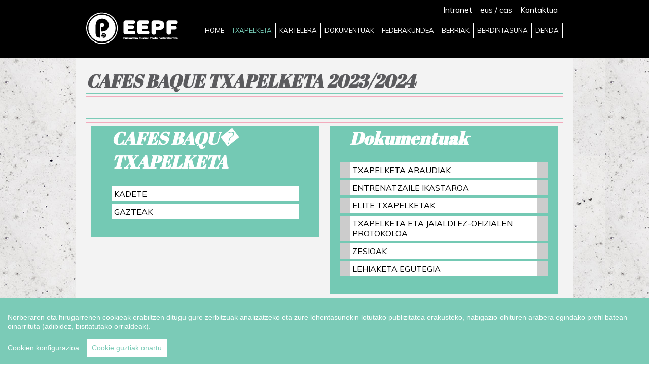

--- FILE ---
content_type: text/html
request_url: https://euskalpilota.eus/pub/modalidadesCompeticiones.asp?idioma=eu&idCategoria=3378&temporada=2023
body_size: 13720
content:
<!DOCTYPE html>
<html lang="es">
<head>
<meta charset="utf-8" />
<meta http-equiv="x-ua-compatible" content="ie=edge" />
<meta name="viewport" content="width=device-width, initial-scale=1, minimum-scale=1, maximum-scale=1" />
<meta name="google" content="notranslate" />
<title>
Txapelketak | euskalpilota.eus
</title>
<link href="../images/favicon.ico" type="image/x-icon" rel="shortcut icon" />
<!--[if lt IE 9]>
  <script src="scripts/html5.js"></script>
<![endif]-->
<link rel="stylesheet" type="text/css" href="../css/reset.css?v=04072014" />
<link rel="stylesheet" type="text/css" href="../css/style.css?v=05032020" />
<link rel="stylesheet" type="text/css" href="../css/font-awesome.min.css">

<link href='https://fonts.googleapis.com/css?family=Abril+Fatface' rel='stylesheet' type='text/css'>
<link href='https://fonts.googleapis.com/css?family=Muli:300,400,300italic,400italic' rel='stylesheet' type='text/css'>
<!--[if (gt IE 8) | (IEMobile)]><!-->
<link rel="stylesheet" type="text/css" href="../css/unsemantic-grid-responsive.css" />
<!--<![endif]-->
<!--[if (lt IE 8) & (lt IE 9) & (!IEMobile)]>
  <link rel="stylesheet" type="text/css" href="css/ie.css" />
<![endif]-->

<script src="https://ajax.googleapis.com/ajax/libs/jquery/1.10.1/jquery.min.js"></script>
</head>
<body>
<nav>
  <div class="grid-container">
    <div class="grid-100 mobile-grid-100"> <a href="home.asp?idioma=eu" class="logo"><img src="../images/logo.png" /></a>
      <div class="idioma"><span class="intranet"><a href="../intranet/index.asp?idioma=eu">Intranet</a>&nbsp;&nbsp;&nbsp;</span>
          
			<a href="/pub/modalidadesCompeticiones.asp?idioma=eu&idCategoria=3378&temporada=2023">eus</a> / <a href="/pub/modalidadesCompeticiones.asp?idioma=ca&idCategoria=3378&temporada=2023">cas</a>
			&nbsp;&nbsp;&nbsp;<a href="contacto.asp?idioma=eu">Kontaktua</a>
	  </div>
      <ul class="menu">
        <li><a href="home.asp?idioma=eu">HOME</a></li>
        <li class='active'><a href="competicion.asp?idioma=eu">TXAPELKETA</a></li>
          <li><a href="cartelera.asp?idioma=eu">KARTELERA</a>
          <!--<ul class="sub-menu">
            <li><a href="cartelera.asp?idioma=eu">KARTELERA</a></li>
            <li><a href="carteleraCircuitoPrivado.asp?idioma=eu"></a></li>
            <li><a href="listarDocumentos.asp?idioma=eu">Dokumentuak</a></li>
          </ul>-->
        </li>
        <li><a href="listarDocumentosGeneral.asp?idioma=eu">DOKUMENTUAK</a>
        <li> <a href="#">FEDERAKUNDEA</a>
          <ul class="sub-menu">
            <li><a href="junta.asp?idioma=eu">Antolaketa</a></li>
            <li><a href="historia.asp?idioma=eu">Historioa</a></li>
            <li><a href="modalidades.asp?idioma=eu">Modalitateak</a></li>
            <li><a href="bibliografia.asp?idioma=eu">Bibliografia</a></li>
            <li><a href="licencias.asp?idioma=eu">Lizentziak</a></li>
            <li><a href="clubes.asp?idioma=eu">Klubak</a></li>
            <li><a href="listarEnlaces.asp?idioma=eu">Estekak</a></li>
          </ul>
        </li>
        <li><a href="listaNoticiaGrupo.asp?idioma=eu">BERRIAK</a></li>
        <li> <a href="listarDocumentosGeneral.asp?idioma=eu&Or=MI">BERDINTASUNA</a></li>
        <li><a href="http://euskalpilotaonline.com" target="_blank">DENDA</a></li>
        <li></li>
      </ul>
      <a id="touch-menu" class="mobile-menu" href="#"></a> </div>
  </div>
</nav> 
<script type="text/javascript">
/*campeonatos privados ||| no se guarda la temporada en las tablas de documentos*/
function verDocumentosCampeonato()
{
	document.formCampeonatoPrivado.action="listarCompeticiones.asp?idioma=eu";
	document.formCampeonatoPrivado.method="post";
	document.formCampeonatoPrivado.submit();
}
 
function mostrardiv(elemento) {
	div = document.getElementById("flotante"+elemento);	
	div.style.display ="";
	
	div2 = document.getElementById("2flotante"+elemento);	
	div2.style.display ="none";
	
	div3 = document.getElementById("3flotante"+elemento);	
	div3.style.display ="";	
}
	
function cerrar(elemento) {	
	div = document.getElementById("flotante"+elemento);	
	div.style.display="none";
		
	div2 = document.getElementById("2flotante"+elemento);	
	div2.style.display ="";	
    
	div3 = document.getElementById("3flotante"+elemento);	
	div3.style.display ="none";	
}
</script>
<div class="divider" style="position:absolute;"></div>
<div id="main" class="grid-container">
  <section>
    <div class="grid-100 mobile-grid-100">
      <h1>CAFES BAQUE TXAPELKETA&nbsp;2023/2024</h1>
    </div>
    
    <div class="grid-100 mobile-grid-100">
      
      <div class="grid-50 mobile-grid-100">
        <div style="background-color: #74c9b4">
          <h3>CAFES BAQU� TXAPELKETA</h3>
          <ul id="listado-campeonatos">
            
            <ul>
              
              <li><a href="ModalidadComp.asp?idioma=eu&idComp=1745&temporada=2023">KADETE</a></li>
              
              <li><a href="ModalidadComp.asp?idioma=eu&idComp=1746&temporada=2023">GAZTEAK</a></li>
              
            </ul>
            
          </ul>
        </div>
      </div>
      
      <div class="grid-50 mobile-grid-100">
        
        <div style="background-color: #74c9b4">
          <h3>Dokumentuak
          </h3>
          <ul id="listado-campeonatos">
            
        <ul style="background-color:#CCCCCC">
          <li class="titular" style="list-style:none"><span class="Estilo1">
            <div id="flotanteDoc1" style="display:none;"><a href="javascript:cerrar('Doc1');">TXAPELKETA ARAUDIAK</a></div>
            <div id="2flotanteDoc1"><a href="javascript:mostrardiv('Doc1');">TXAPELKETA ARAUDIAK</a></div>
            </span></li>
        </ul>
        <!--<ul><li style="list-style:none; size:inherit;">&nbsp;</li></ul>-->
        <div id="3flotanteDoc1" style="display:none;">
          <ul>
            
            <li><a href="../doc/documentos/EH kluben liga Araudia-Normativa 25-26(1).pdf">EHko EZKER PARETAKO KLUBEN ARTEKO TXAPELKETA 2026</a></li>
            
            <li><a href="../doc/documentos/Reglamento GRABNI Araudia 2026.pdf">GRABNI TXAPELKETA 2026</a></li>
            
            <li><a href="../doc/documentos/EH BOTE LUZEA Araudia-Normativa 25(1).pdf">EHko BOTE LUZEA TXAPELKETA 2025</a></li>
            
          </ul>
        </div>
        
        <ul style="background-color:#CCCCCC">
          <li class="titular" style="list-style:none"><span class="Estilo1">
            <div id="flotanteDoc2" style="display:none;"><a href="javascript:cerrar('Doc2');">ENTRENATZAILE IKASTAROA</a></div>
            <div id="2flotanteDoc2"><a href="javascript:mostrardiv('Doc2');">ENTRENATZAILE IKASTAROA</a></div>
            </span></li>
        </ul>
        <!--<ul><li style="list-style:none; size:inherit;">&nbsp;</li></ul>-->
        <div id="3flotanteDoc2" style="display:none;">
          <ul>
            
            <li><a href="../doc/documentos/Izenemate orria(1).pdf">IZENEMATE ORRIA</a></li>
            
            <li><a href="../doc/documentos/1.mailako entrenatzaile ikastaroaren deialdia.pdf">DEIALDIA</a></li>
            
            <li><a href="../doc/documentos/I. mailako entrenatzaile ikastaroa 2025. Kartela.png">KARTELA</a></li>
            
          </ul>
        </div>
        
        <ul style="background-color:#CCCCCC">
          <li class="titular" style="list-style:none"><span class="Estilo1">
            <div id="flotanteDoc3" style="display:none;"><a href="javascript:cerrar('Doc3');">ELITE TXAPELKETAK</a></div>
            <div id="2flotanteDoc3"><a href="javascript:mostrardiv('Doc3');">ELITE TXAPELKETAK</a></div>
            </span></li>
        </ul>
        <!--<ul><li style="list-style:none; size:inherit;">&nbsp;</li></ul>-->
        <div id="3flotanteDoc3" style="display:none;">
          <ul>
            
            <li><a href="../doc/documentos/Elite txapelketetarako irizpideak 23-24 - Criterios torneos elite 23-24.pdf">ELITE TXAPELKETETAN PILOTARIAK AUKERATZEKO IRIZPIDEAK</a></li>
            
          </ul>
        </div>
        
        <ul style="background-color:#CCCCCC">
          <li class="titular" style="list-style:none"><span class="Estilo1">
            <div id="flotanteDoc4" style="display:none;"><a href="javascript:cerrar('Doc4');">TXAPELKETA ETA JAIALDI EZ-OFIZIALEN PROTOKOLOA</a></div>
            <div id="2flotanteDoc4"><a href="javascript:mostrardiv('Doc4');">TXAPELKETA ETA JAIALDI EZ-OFIZIALEN PROTOKOLOA</a></div>
            </span></li>
        </ul>
        <!--<ul><li style="list-style:none; size:inherit;">&nbsp;</li></ul>-->
        <div id="3flotanteDoc4" style="display:none;">
          <ul>
            
            <li><a href="../doc/documentos/Eskaera orria - Hoja de solicitud(1).pdf">ESKAERA ORRIA</a></li>
            
            <li><a href="../doc/documentos/Klub baimena - Permiso club(1).pdf">KLUBAREN BAIMENA</a></li>
            
            <li><a href="../doc/documentos/Protokoloa-Protocolo(1).pdf">PROTOKOLOA</a></li>
            
          </ul>
        </div>
        
        <ul style="background-color:#CCCCCC">
          <li class="titular" style="list-style:none"><span class="Estilo1">
            <div id="flotanteDoc5" style="display:none;"><a href="javascript:cerrar('Doc5');">ZESIOAK</a></div>
            <div id="2flotanteDoc5"><a href="javascript:mostrardiv('Doc5');">ZESIOAK</a></div>
            </span></li>
        </ul>
        <!--<ul><li style="list-style:none; size:inherit;">&nbsp;</li></ul>-->
        <div id="3flotanteDoc5" style="display:none;">
          <ul>
            
            <li><a href="../doc/documentos/Zesio eredua 25-26(1).pdf">ZESIOAK EGITEKO DOKUMENTUA</a></li>
            
          </ul>
        </div>
        
        <ul style="background-color:#CCCCCC">
          <li class="titular" style="list-style:none"><span class="Estilo1">
            <div id="flotanteDoc6" style="display:none;"><a href="javascript:cerrar('Doc6');">LEHIAKETA EGUTEGIA</a></div>
            <div id="2flotanteDoc6"><a href="javascript:mostrardiv('Doc6');">LEHIAKETA EGUTEGIA</a></div>
            </span></li>
        </ul>
        <!--<ul><li style="list-style:none; size:inherit;">&nbsp;</li></ul>-->
        <div id="3flotanteDoc6" style="display:none;">
          <ul>
            
            <li><a href="../doc/documentos/Kirol egutegia 25-26 Calendario de competicion(1).pdf">LEHIAKETA EGUTEGIA 25/26</a></li>
            
          </ul>
        </div>
        
      </div>
      
    </div>
    <div class="divider"></div>
  </section>
</div>
<div class="divider" style="margin-top: -14px;"></div>
<!-- pie --> 
<script src="../scripts/menu.js"></script>


<footer>
  <div class="grid-container fondo_ie8">
    <section id="footer-1">
    
    <div id="direccion" class="grid-50 mobile-grid-70">
      <p>&copy; 2026, Euskadiko Pilota Federakundea | Federación Vasca de Pelota<br />
        Barrio Astola, 26 - Astola auzitegia, 26 - 48220 Abadiño<br />
        Tlf: 946 818 108 | Fax: 946 818 471 | e-mail <a href="#">info@euskalpilota.eus</a><br />
        <a href="avisoLegal.asp?idioma=eu">Lege oharra</a> | <a href="politicaPrivacidad.asp?idioma=eu ">Pribatutasun politika</a> | <a href="politicaCookies.asp?idioma=eu ">Cookies pribatutasuna</a></p>
    </div>
    <div id="social" class="grid-15 mobile-grid-30"> <a href="https://twitter.com/EPfederakuntza" target="_blank"><img src="../images/tw.png" /></a><a href="https://www.facebook.com/EuskadikoEuskalPilotaFederakuntza/" target="_blank"><img src="../images/fb.png" /></a><a href="https://www.youtube.com/channel/UChqaVaLsvIXNX2PL-eD1C8A" target="_blank"><img src="../images/yt.png" /></a> </div>
  </section>
  <section id="footer-2" class="grid-100 mobile-grid-100">
  	<div class="grid-30 mobile-grid-100">
  		<a href="http://www.euskadi.net" target="_blank"><img src="../images/gv.png" /></a>
  		<a href="https://www.laboralkutxa.com/" target="_blank"><img src="../images/laboralKutxa.png" width="200px" style="padding: 20px 0" alt="Logo Laboral Kutxa" title="Laboral Kutxa"/></a>
  		
	</div>
    <div class="grid-30 mobile-grid-100">
  		<img src="../images/Bikain_urrea_1.png" width="200px" />
  		<a href="https://www.cikautxo.es/" target="_blank"><img src="../images/Cikautxo.png" width="200px" style="padding: 20px 0" alt="Logo Cikautxo" title="Cikautxo"/></a>
  		
	</div>
	<div id="powered" class="grid-40 mobile-grid-100">
  		
		<a href="http://grupo-campus.com" target="_blank"><img src="../images/gc.png" /></a>
	</div>
  </section>
     </div> 
	

</footer>
            
            
<!-- Cookie Consent -->
<script type="text/javascript" src="../scripts/cookieconsent/cookieConsent.js"></script>

<script type="text/javascript" src="../scripts/cookieconsent/cookieConsent_resources_eu.js"></script>

<!-- End Cookie Consent plugin -->
                

<!-- Google analytics -->
<!-- Google tag (gtag.js) -->
<script async src="https://www.googletagmanager.com/gtag/js?id=G-E4GXQB8JRT"></script>
<script>
  window.dataLayer = window.dataLayer || [];
  function gtag(){dataLayer.push(arguments);}
  gtag('js', new Date());

  gtag('config', 'G-E4GXQB8JRT');
</script>
<!-- end of Google analytics-->

<noscript>Cookie Consent by <a href="https://www.FreePrivacyPolicy.com/free-cookie-consent/" rel="nofollow noopener">FreePrivacyPolicy.com</a></noscript>
<!-- End Cookie Consent -->



</body>
<!-- pie -->

--- FILE ---
content_type: text/css
request_url: https://euskalpilota.eus/css/style.css?v=05032020
body_size: 18657
content:
body {
	font-family: 'Muli', sans-serif;
	background-image: url(../images/bg.jpg);
}

body.modal {
	background-image: none;
}

h1 {
	font-family: 'Abril Fatface', cursive;
	font-size:35px;
	color: #5b5b5e;
	font-style:italic;
	margin-bottom: 37px;
	margin-top: 26px;
	border-bottom: solid 2px #f2abbd;
}

h1:after {
	content: "";
	display:block;
	border-bottom: solid 2px #7BCBB7;
	margin-bottom: 5px;
}

h2 {
	font-family: 'Abril Fatface', cursive;
	font-size:35px;
	color: #5b5b5e;
	font-style:italic;
	padding-left: 28px;
	border-bottom: solid 2px #7bcbb7;
	margin-bottom: 7px;
	margin-top: 26px;
}

h3 {
	font-family: 'Abril Fatface', cursive;
	font-size:35px;
	color: #fff;
	font-style:italic;
	padding-left: 40px;
	padding-right: 40px;
	margin-top: 20px;
}

h4 {
	font-family: 'Abril Fatface', cursive;
	font-size:23px;
	color: #5b5b5e;
	font-style:italic;
	margin-bottom: 15px;
	margin-top: 20px;
	border-bottom: solid 2px #f2abbd;
}

h4:after {
	content: "";
	display:block;
	border-bottom: solid 2px #7BCBB7;
	margin-bottom: 5px;
}

h5 {
	font-family: 'Abril Fatface', cursive;
	font-size:26px;
	color: #5b5b5e;
	font-style:italic;
}

#main {
	padding-top: 30px;
	padding-bottom: 74px;
	background-color: #f3f3f3;
	margin-top: 80px;
}

body.home #main {
	margin-top: 0;
}

.box {
	width: 100%;
	background-color: #fff;
	padding: 16px 0;
}

.divider {
	margin: 5px 0;
	width: 100%;
	border-bottom: solid 2px #f2abbd;
	padding-bottom: 5px;
}

.divider:after {
	content: "";
	display:block;
	border-bottom: solid 2px #7BCBB7;
}


#noticias {
	margin: 0 16px;
	font-size:12px;
}

#noticias li {
	margin-top: 16px;
}

#noticias li a {
	text-decoration: none;
}

#noticias li a span {
	display: block;
	color: #7bcbb7;
	margin-bottom: 5px;
}

#noticias li a h3 {
	font-family: 'Muli', sans-serif;
	color: #000;
	font-size: 14px;
	text-align:left;
	font-style: normal;
	padding-left: 0;
	padding-right: 0;
	margin-top: 0;
	margin-bottom: 4px;
}

#noticias li a:hover h3 {
	color: #74c9b4;
}

#noticias li a p {
	color: #000;
	text-align:left;
}

#noticias li a img {
	margin-top: 10px;
	width: 100%;
}

#twitter-logo {
	float: right;
	margin-top: -53px;
	margin-right: 34px;
}

a.seccion {
	text-decoration: none;
}

a.seccion img{
	width: 100%;
}

a.seccion div.boton{
	background-color: #f2abbd;
	font-size: 20px;
	color: #000;
	padding: 9px 26px;
}

a.seccion:hover div.boton{
	background-color: #74c9b4;
	color: #fff;
}

a.seccion div.temporada{
	font-family: 'Abril Fatface', cursive;
	font-size:54px;
	color: rgba(256, 256, 256, 0.8);
	font-style:italic;
	text-align:right;
	margin-top: -87px;
	margin-right: 18px;
	margin-bottom: 20px;
}

.video-wrapper{
	position: relative;
	padding-bottom: 53.9%;
	padding-top: 25px;
	height: 0;
}

.video-wrapper iframe{
	position: absolute;
	top: 0;
	left: 0;
	width: 100%;
	height: 100%;
}

.noticia{
	margin-bottom: 20px;
}

.noticia ul{	
    list-style-type: disc;
    padding-inline-start: 40px;
}
.noticia ul ul{	
    list-style-type: circle;
    padding-inline-start: 40px;
}
.noticia ul ul ul{	
    list-style-type: square;
    padding-inline-start: 40px;
}

.noticia ol{	
    list-style-type: decimal;
    padding-inline-start: 40px;
}
.noticia ol ol{	
    list-style-type: circle;
    padding-inline-start: 40px;
}
.noticia ol ol ol{	
    list-style-type: square;
    padding-inline-start: 40px;
}

.noticia .fecha{
	text-align: center;
	font-size: 160%;
	background-color: #74c9b4;
	color: #fff;
	width: 47px;
	height:47px;
	border-radius: 47px;
	margin: 0 auto;
}

.noticia .fecha span{
	font-size: 50%;
	display:block;
	margin-top:-5px;
}

.noticia, .noticia a{
	text-decoration: none;
	color: #000;
}

.noticia span.grupo{
	color: #74c9b4;
	font-size: 80%;
}

.noticia h3{
	font-family: 'Muli', sans-serif;
	color: #000;
	font-size: 14px;
	text-align:justify;
	font-style: normal;
	padding-left: 0;
	padding-right: 0;
	margin-top: 0;
	margin-bottom: 4px;
}

.noticia a:hover h3{
	color: #74c9b4;
}

.noticia p{
	font-size: 90%;
	margin-bottom: 20px;
	text-align:justify;
}

.noticia p.subtitulo{
	font-size: 100%;
}

.noticia img {
	width: 100%;
	margin-bottom: 30px;
}

#paginas {
	float: right;
	margin-top:30px;
}

#paginas li {
	display: inline;
}

#paginas li a {
	color:#000;
	text-decoration: none;
	padding: 0 6px;
}

#paginas li a:hover, #paginas li.actual a {
	background-color: #74c9b4;
	color:#fff;
}

#cabecera-campeonatos {
	background-color: #74c9b4;
	color:#fff;
}

#cabecera-campeonatos img {
	width:100%;
}

#cabecera-campeonatos p {
	text-align:center;
	padding:40px 30px 5px 30px;
}

#cabecera-campeonatos p label {
	text-align:right;
	margin-top: 14px;
	font-size: 110%;
}

#cabecera-campeonatos p select {
	border: none;
	background-color: #fff;
	font-size: 90%;
	padding: 2px 8px;
	margin-top:15px;
}

#cabecera-campeonatos p input {
	border: none;
	background-color: #fff;
	font-size: 90%;
	padding: 7px 8px;
	margin-top:15px;
}

#cabecera-campeonatos p textarea {
	font-family: 'Muli', sans-serif;
	border: none;
	background-color: #fff;
	font-size: 90%;
	padding: 7px 8px;
	margin-top:15px;
}

#cabecera-campeonatos p span {
	padding: 2px 8px;
	margin-top:15px;
	text-align:left;
}

#cabecera-campeonatos p span input {
	margin: 0 5px 0 10px;
}

#cabecera-campeonatos p button{
	border: none;
	background-color: #fff;
	font-size: 200%;
	padding: 8px 48px;
	margin:50px auto 40px auto;
	font-family: 'Abril Fatface', cursive;
}

#cabecera-campeonatos p button:hover{
	color: #fff;
	background-color: #000;
}

#listado-campeonatos {
	background-color: #74c9b4;
	overflow:hidden;
	margin: 0 0 20px 0;
	padding: 20px 20px 30px 20px;
}

#listado-campeonatos li:nth-child(odd) {
	clear:left;
}

#listado-campeonatos li a {
	color: #000;
	text-decoration:none;
	background-color: #fff;
	margin:5px 20px;
	display:block;
	padding: 5px;
}

#listado-campeonatos li a:hover {
	color: #fff;
	background-color: #000;
}

#listado-campeonatos.campeonatos-circuito {
	background-color: #555555;
}

#listado-campeonatos.campeonatos-circuito div.imagen {
	text-align: center;
}

.campeonatos {
	background-color: #74c9b4;
	overflow:hidden;
	margin-top: 15px;
	margin-bottom: 20px;
}

.campeonatos div {
	padding-left: 0;
	padding-right: 0;
}

.campeonatos img{
	width:100%;
}

.campeonatos p{
	margin:30px 40px;
	font-size:130%;
	color: #fff;
}

.campeonatos p select, .campeonatos p input{
	border: none;
	background-color: #fff;
	font-size: 90%;
	padding: 2px 8px;
}

.campeonatos p button{
	border: none;
	background-color: #fff;
	font-size: 90%;
	padding: 8px 24px;
	float:right;
	margin-top:50px;
	margin-bottom:40px;
	font-family: 'Abril Fatface', cursive;
}

.campeonatos p button:hover{
	color: #fff;
	background-color: #000;
}

.campeonatos p a{
	color:#fff;
	text-decoration:none;
}

.campeonatos p a:hover{
	text-decoration:underline;
}

.carpetas {
	background-color: #74c9b4;
	overflow:hidden;
	padding:30px 0;
}

.carpetas li a {
	color: #000;
	text-decoration:none;
	background-color: #fff;
	margin:5px 20px;
	display:block;
	padding: 5px;
}

.carpetas li.active a, .carpetas li a:hover {
	color: #fff;
	background-color: #000;
}

.listado {
	background-color: #74c9b4;
	overflow:hidden;
	padding:30px 0;
}

.listado li {
	list-style-type: disc;
	list-style-position:inside;
	color: #000;
}

.listado li a {
	color: #000;
	text-decoration:none;
	margin:5px 20px;
	display:inline;
	padding: 5px;
}

.listado li a:hover {
	text-decoration:underline;
}

.pestanas {
	overflow:hidden;
}

.pestanas li {
	margin: 0 0 10px 0;
}

.pestanas li a {
	color: #000;
	text-decoration:none;
	background-color: #fff;
	display:block;
	padding: 5px;
	text-align:center;
}

.pestanas li.active a, .pestanas li a:hover {
	color: #fff;
	background-color: #000;
}

table {
	border:0;
}

table th, table td{
	padding:4px 8px;
}

table th{
	background-color: #74c9b4;
}

table tr{
	background-color:#fff;
}

table tr:nth-child(odd) {
	background-color:#eaeaea;
}

table a {
	color: #74c9b4;
	text-decoration:none;
	font-weight: bold;
}

table a:hover {
	text-decoration:underline;
}

table td.center, table th.center {
	text-align: center;
}

table td.right, table th.right {
	text-align: right;
}

table td.left, table th.left {
	text-align: left;
}

#buscador{
	margin-bottom:15px;
	text-align:right;
}

#buscador input{
	background-color:#fff;
	color: #a3a3a3;
	border: none;
	font-size: 17px;
	padding: 7px;
	vertical-align:top;
}

#buscador button{
	border: none;
	background-color: #000;
	color: #fff;
	font-size: 120%;
	padding: 4px 20px;
	font-family: 'Abril Fatface', cursive;
}

#buscador button:hover{
	background-color: #74c9b4;
}

#videos .video{
	margin-bottom: 20px;
}

#videos .video span{
	display:block;
	margin: 10px 0;
}

#cabecera{
	margin: 0 0 20px 0;
	overflow:hidden
}

#cabecera select{
	font-family: 'Muli', sans-serif;
	border: none;
	background-color: #fff;
	font-size: 120%;
	padding: 4px 8px;
	width:100%;
}

#cabecera a{
	background-color: #fff;
	color: #000;
	font-size: 120%;
	padding: 6px;
	display:block;
	text-align:center;
	text-decoration:none;
}

#cabecera a:hover{
	background-color: #000;
	color: #fff;
}

.galeria img{
	width:100%;
}

#historia p, #historia img{
	text-align:justify;
	margin-top:10px;
	margin-bottom:10px;
}
#historia h2{
	padding-left:0;
}

#modalidades h5{
	margin-top:20px;
}
#modalidades ul{
	margin: 10px 0 10px 40px;
	list-style:circle;
}
#modalidades td{
	text-align:center;
}

/*** MENU ***/

nav {
	width: 100%;
	background-color: #000;
	z-index: 2;
	position: absolute;
	height: 115px;
	font-family: 'Muli', sans-serif;
	top: 0;
}

body.home nav {
	background-color: rgba(0, 0, 0, 0.5);
}

nav .logo {
	float: left;
	margin-top: 24px;
}

.idioma {
	position: absolute;
	left: 50%;
	max-width: 960px;
	width: 100%;
	margin-left: -500px;
	text-align: right;
	color: #fff;
	top: 9px;
}

.idioma a{
	color: #fff;
	text-decoration:none;
}

.idioma a:hover{
	color: #74c9b4;
}

.menu {
	font-size:13px;
	display:block;
	margin-top: 45px;
	float: right;
	z-index:9999;
}
 
.menu li {
	display: inline;
	float: left;
	position: relative;
	z-index:100;
	border-right: 1px solid #fff;
}

.menu li:last-child {
	border-right: none;
}
 
.menu li a {
	text-decoration:none;
	padding:7px;
	display:block;
	color:#ffffff;
}
 
.menu li a:hover, .menu li:hover > a {
	color:#74c9b4;
	background:#000;
}

/* hide the second level menu */
.menu ul {
	display: none;
	margin: 0;
	padding: 0;
	width: auto;
	position: absolute;
	top: 30px;
	left: 0px;
	background: #000;
}
 
/* display second level menu on hover */
.menu li:hover > ul {
	display: block;
}
 
.menu ul li {
	display:block;
	float: none;
	background:none;
	margin:0;
	padding:0;
	border-right: none;
}
 
.menu ul li a {
	display:block;
	color:#fff;
	background:#000;
}

.menu .active a {
	color:#74c9b4;
}
.menu .sub-menu a {
	color:#FFF;
	background:#000;
}



.mobile-menu {
	display:none;
	float: right;
	width: 30px;
	height: 30px;
	background-image:url(../images/menu.png);
	margin-top: 24px;
}

.mobile-menu:hover {
	background-image:url(../images/menu_hover.png);
}

/*** FOOTER ***/

footer {
	width: 100%;
	background-color: #74c9b4;
}

#footer-1 div{
	margin-top: 54px;
	margin-bottom: 27px;
}

#footer-1 h3{
	font-family: 'Abril Fatface', cursive;
	font-size:30px;
	color: #fff;
	font-style:italic;
	text-align:left;
	padding-left: 0;
	padding-right: 0;
	margin-top: 0;
}

#footer-1 input, #footer-1 button{
	background-color:#fff;
	color: #74c9b4;
	border: none;
	font-size: 15px;
	padding: 4px;
}

#footer-1 #direccion{
	padding: 8px 0;
	/*border-left: 2px solid #fff;*/
	border-right: 2px solid #fff;
}

#footer-1 #direccion p {
	color: #fff;
	margin: 0 20px;
	font-size:12px;
}

#footer-1 #direccion p a {
	color: #fff;
}

#footer-1 #social {
	text-align: right;
	padding-top: 15px;
	float:right;
}

#footer-1 #social a img {
	width:28%;
	margin: 0 2%;
}

#map-canvas {
	height: 420px;
}

#footer-2{
	border-top: 2px solid #fff;
	text-align:center;
	padding-top:30px;
}

#footer-2 #powered{
	margin-top:15px;
	text-align:center;
}

#footer-2 img{
	max-width: 100%;
}

.pie_Foto{
	text-align:left;
}

.circuito{
	position: absolute;
	right:20%;
	top:40%;
	height:40%;
	max-width: 200px !important;
	max-height: 200px !important;
}

.ttilika{
	position: absolute;
	right:17%;
	top:32%;
	height:50%;
}

.worldcup{
	position: absolute;
	width:960px;
	left:50%;
	margin-left:-480px;
	top:68%;
}

.proximamente{
	position: absolute;
	top:77%;
	width: 960px;
	left: 50%;
	margin-left: -480px;
}

.proximamente span{
	font-family: 'Abril Fatface', cursive;
	font-style:italic;
	background-color: #000;
	color: #fff;
	padding: 4px 8px;
	font-size: 150%;
	float:right;
}

.entra{
	position: absolute;
	top:71%;
	right:26%;
	font-family: 'Abril Fatface', cursive;
	font-style:italic;
	background-color: #fff;
	color: #000;
	text-decoration:none;
	padding: 4px 8px;
	font-size: 150%;
}

.entra:hover{
	background-color: #000;
	color: #fff;
}

.video{
	position: absolute;
	top:81%;
	width: 960px;
	left: 50%;
	margin-left: -480px;
	text-align: center;
}

.video span{
	text-align: center;
	font-family: 'Abril Fatface', cursive;
	font-style:italic;
	background-color: #fff;
	color: #000;
	padding: 4px 8px;
	height:50px;
}

.videoPelotaTV{
	top:81%;
	width: 960px;
	left: 50%;
	text-align: center;
}

.videoPelotaTV span{
	text-align: center;
	font-family: 'Abril Fatface', cursive;
	font-style:italic;
	background-color: #fff;
	color: #000;
	padding: 4px 8px;
	height:50px;
	display:block;
	margin:10px 0;
}

.textoVideo{
	position: absolute;
	top:54%;
	width: 960px;
	left: 50%;
	margin-left: -480px;
}

.textoVideo span{
	font-family: 'Abril Fatface', cursive;
	font-style:italic;
	color: #fff;
	padding: 4px 8px;
	float:right;
	font-size: 230%;
	width:31%;
	text-align:right;
}


#twitter_navegable li{
	border-bottom: 1px solid #DDD;
	padding:10px;
	min-height: 50px;
}

#twitter_navegable img{
	float:left;
	-moz-border-radius:4px;
	-webkit-border-radius:4px;
	-o-border-radius:4px;
	border-radius:4px;
}

#twitter_navegable .text{
	margin-left:60px;
	font-size: 80%;
}

#twitter_navegable .text a{	
	color: #7bcbb7;
}

.fondo_ie8{
	 background-color: #74c9b4;
}

.fr{
	float:right;
}
.fl{
	float:left;
}

.mensajeBolsaTrabajo{
	background: #f2abbd;
	padding:20px;
    margin-bottom: 20px;
}

.mensajeBolsaTrabajo a{
	color:#000;
	font-weight:bold;
	text-decoration:none;
}

#botones-bolsaTrabajo{
	text-align:center;
}
.botonBolsaTrabajo{	
	display:block;
    color: #000;
	text-decoration:none;
    background-color: #fff;
    font-size: 200%;
    padding: 8px 48px;
    margin: 15px auto 0px auto;
    font-family: 'Abril Fatface', cursive;
}
.botonBolsaTrabajo:hover{	
    color: #FFF;
    background-color: #000;
}

.clearfix {
  overflow: auto;
  padding:10px;
}

#formacion li{
    list-style: none;
    margin: 5px 0 5px 0px;
}


.iphone_app
{    
	position: absolute;
    left: 37%;
    margin-left: 0;
    top: 40%;	
}

.textoIphone_app
{
    position: absolute;
    top: 54%;
    width: 960px;
    left: 50%;
    margin-left: -480px;
}

.textoIphone_app span
{  
    font-family: 'Abril Fatface', cursive;
    font-style: italic;
    color: #fff;
    padding: 4px 8px;
    float: right;
    font-size: 230%;
    width: 31%;
    text-align: right;
}

.text-center{
    align-content: center !important;
    text-align: center !important;
}

@media (max-width: 899px) {
	 
	/*** MENU ***/
	
	nav {
		background-color: #000 !important;
		position: relative;
		height: 80px;
	}
	
	nav .logo {
		margin-top: 17px;
	}
	
	nav .logo img {
		height: 46px;
	}
	
	.idioma {
		left: 180px;
		top: 31px;
		max-width: 100%;
		width: auto;
		margin-left: 0;
	}
	.menu {
		display:none;
		float:none;
		top: 80px;
		position: absolute;
		width: 100%;
		left: 0;
		font-size: 16px;
		margin-top: 0;
	}
	 
	.mobile-menu {
		display:block;
	}
	 
	.menu li {
		display:block;
		margin:0;
		border: none;
		float: none;
		width:100%;
	}
	 
	.menu li a {
		background:#000;
		color:#fff;
		border-top:1px solid #666;
	}
	
	.menu ul li a {
		margin-left: 11px;
	}
	 
	/*level 2 and 3 - make same width as all items*/
	.menu ul {
		display:block;
		position:relative;
		top:0;
		left:0;
		width:100%;
	}
	
	#main {
		margin-top: 0;
	}
	
	.circuito{
		top:30%;
	}
	
	.ttilika{
		top:14%;
		height:63%;
	}
	
	.worldcup{
		width:100%;
		left:0;
		margin-left:0;
	}
	
	.proximamente{
		display:none;
	}
	
	.textoVideo{
		display:none;
	}
	
	.entra{
		top:64%;
		right:25%;
		padding: 3px 7px;
		font-size: 140%;
	}
 
}

@media (max-width: 767px) {
	
	#footer-1 #direccion{
		border-left: none;
	}
	
	.campeonatos img{
		display:none;
	}
	
	#cabecera-campeonatos p label {
		margin-top: 0;
	}
	
	#cabecera-campeonatos p select {
		margin-top:0;
	}
	
	#cabecera-campeonatos p input {
		margin-top:0;
	}
	
	#cabecera-campeonatos p textarea {
		margin-top:0;
	}
	
	.circuito{
		top:10%;
	}
	
	.worldcup{
		top:67%;
	}
	
	.entra{
		top:62%;
		right:24%;
	}

}

@media (max-width: 480px) {
	
	a.seccion div.temporada{
		font-size: 41px;
		margin-top: -74px;
		margin-bottom: 24px;
	}
	
	.noticia .fecha{
		font-size: 130%;
		width: 37px;
		height:37px;
		border-radius: 37px;
	}
	
	.circuito{
		top:20%;
	}
	
	.ttilika{
		top:10%;
		right:20%;
		height:50%;
	}
	
	.worldcup{
		top:58%;
	}
	
	.entra{
		top:48%;
		right:26%;
		font-size:80%;
	}
	
	
	.intranet{
		display:none;
	}
	/*.video{
		display:none;
	}*/

}


--- FILE ---
content_type: application/javascript
request_url: https://euskalpilota.eus/scripts/menu.js
body_size: 329
content:
$(document).ready(function(){
	var touch 	= $('#touch-menu');
	var menu 	= $('.menu');
 
	$(touch).on('click', function(e) {
		e.preventDefault();
		menu.slideToggle();
	});
	
	$(window).resize(function(){
		var w = $(window).width();
		if(w > 899 && menu.is(':hidden')) {
			menu.removeAttr('style');
		}
	});
});

--- FILE ---
content_type: application/javascript
request_url: https://euskalpilota.eus/scripts/cookieconsent/cookieConsent_resources_eu.js
body_size: 5524
content:
window.CookieConsent.init({
  // More link URL on bar
  modalMainTextMoreLink: null,
  // How lond to wait until bar comes up
  barTimeout: 1000,
  // Look and feel
  theme: {
    barColor: '#7bcbb7',
    barTextColor: '#FFF',
    barMainButtonColor: '#FFF',
    barMainButtonTextColor: '#7bcbb7',
    modalMainButtonColor: '#7bcbb7',
    modalMainButtonTextColor: '#FFF',
  },
  language: {
    // Current language
    current: 'en',
    locale: {
      en: {
        barMainText: 'Norberaren eta hirugarrenen cookieak erabiltzen ditugu gure zerbitzuak analizatzeko eta zure lehentasunekin lotutako publizitatea erakusteko, nabigazio-ohituren arabera egindako profil batean oinarrituta (adibidez, bisitatutako orrialdeak).',
        barLinkSetting: 'Cookien konfigurazioa',
        barBtnAcceptAll: 'Cookie guztiak onartu',
        modalMainTitle: 'Cookie',
        modalMainText: 'Norberaren eta hirugarrenen cookieak erabiltzen ditugu gure zerbitzuak analizatzeko eta zure lehentasunekin lotutako publizitatea erakusteko, nabigazio-ohituren arabera egindako profil batean oinarrituta (adibidez, bisitatutako orrialdeak). Informazio gehiago lor dezakezu eta zure lehentasunak HEMEN ezar ditzakezu.',
        modalBtnSave: 'Konfigurazio hau gorde',
        modalBtnAcceptAll: 'Cookie guztiak onartu eta itxi',
        modalAffectedSolutions: 'Zerrenda:',
        learnMore: 'Gehiago irakurri',
        on: 'Aktibatuta',
        off: 'Desaktibatuta',
      }
    }
  },
  // List all the categories you want to display
  categories: {
    // Unique name
    // This probably will be the default category
    necessary: {
      // The cookies here are necessary and category cant be turned off.
      // Wanted config value  will be ignored.
      needed: true,
      // The cookies in this category will be let trough.
      // This probably should be false if not necessary category
      wanted: true,
      // If the checkbox is on or off at first run.
      checked: true,
      // Language settings for categories
      language: {
        locale: {
          en: {
            name: 'Beharrezko Cookieak',
            description: 'Cookie hauek ezinbestekoak dira gure webgunean eskuragarri dauden zerbitzuak eskaintzeko eta gure webguneko zenbait ezaugarri erabiltzeko. Cookie hauek gabe, ezin ditugu zerbitzu batzuk eskaini gure webgunean.',
          }
        }
      }
    },
    various: {
      needed: false,
      wanted: false,
      checked: false,
      language: {
        locale: {
          en: {
            name: 'Estadistiken Cookieak',
            description: 'Cookie estatistikoek webguneen jabeek bisitariek webguneekin nola elkarreragiten duten ulertzen laguntzen dute informazioa modu anonimoan bildu eta emanez.',
          }
        }
      }
    }
  },
  // List actual services here
  services: {
    // Unique name
    analytics: {
      // Existing category Unique name
      // This example shows how to block Google Analytics
      category: 'various',
      // Type of blocking to apply here.
      // This depends on the type of script we are trying to block
      // Can be: dynamic-script, script-tag, wrapped, localcookie
      type: 'dynamic-script',
      // Only needed if "type: dynamic-script"
      // The filter will look for this keyword in inserted scipt tags
      // and block if match found
      search: 'analytics',
      // List of known cookie names or Regular expressions matching
      // cookie names placed by this service.
      // These willbe removed from current domain and .domain.
      cookies: [{
          // Known cookie name.
          name: '_gid',
          // Expected cookie domain.
          domain: `.${window.location.hostname}`
        },
        {
          // Regex matching cookie name.
          name: /^_ga/,
          domain: `.${window.location.hostname}`
        }
      ],
      language: {
        locale: {
          en: {
            name: 'Google Analytics'
          }
        }
      }
    },
    // Unique name
    youtube: {
      // Existing category Unique name
      category: 'various',
      // Type of blocking to apply here.
      // This depends on the type of script we are trying to block
      // Can be: dynamic-script, script-tag, wrapped, localcookie
      type: 'dynamic-script',
      // Only needed if "type: dynamic-script"
      // The filter will look for this keyword in inserted scipt tags
      // and block if match found
      search: 'youtube',
      // List of known cookie names or Regular expressions matching
      // cookie names placed by this service.
      // These willbe removed from current domain and .domain.
      cookies: [{
          // Known cookie name.
          name: 'YSC',
          // Expected cookie domain.
          domain: `.${window.location.hostname}`
        },
        {
          // Regex matching cookie name.
          name: 'VISITOR_INFO1_LIVE',
          domain: `.${window.location.hostname}`
        },
        {
          // Regex matching cookie name.
          name: 'PREF',
          domain: `.${window.location.hostname}`
        },
        {
          // Regex matching cookie name.
          name: 'SIDCC',
          domain: `.${window.location.hostname}`
        }
      ],
      language: {
        locale: {
          en: {
            name: 'Youtube'
          }
        }
      }
    }
  }
});
